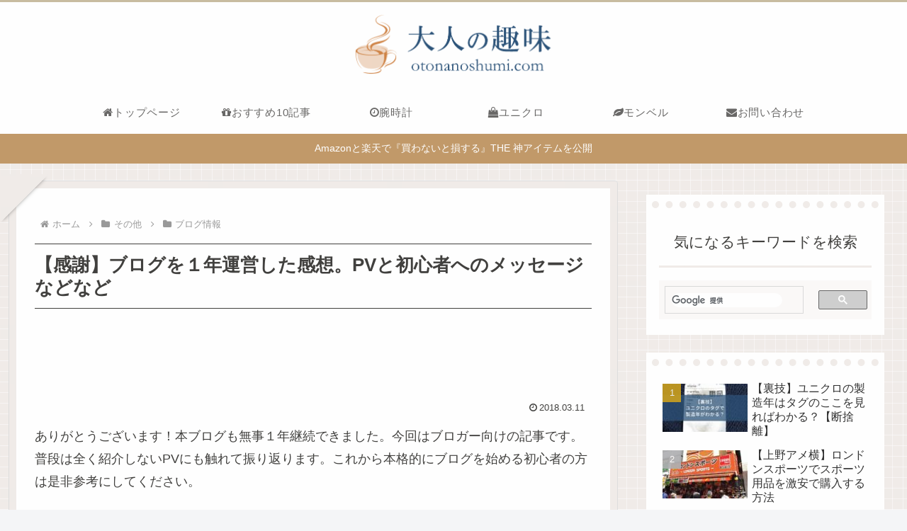

--- FILE ---
content_type: text/html; charset=utf-8
request_url: https://www.google.com/recaptcha/api2/aframe
body_size: 115
content:
<!DOCTYPE HTML><html><head><meta http-equiv="content-type" content="text/html; charset=UTF-8"></head><body><script nonce="WDWk0W1QJg7ouz3qm6Fo5Q">/** Anti-fraud and anti-abuse applications only. See google.com/recaptcha */ try{var clients={'sodar':'https://pagead2.googlesyndication.com/pagead/sodar?'};window.addEventListener("message",function(a){try{if(a.source===window.parent){var b=JSON.parse(a.data);var c=clients[b['id']];if(c){var d=document.createElement('img');d.src=c+b['params']+'&rc='+(localStorage.getItem("rc::a")?sessionStorage.getItem("rc::b"):"");window.document.body.appendChild(d);sessionStorage.setItem("rc::e",parseInt(sessionStorage.getItem("rc::e")||0)+1);localStorage.setItem("rc::h",'1768698625146');}}}catch(b){}});window.parent.postMessage("_grecaptcha_ready", "*");}catch(b){}</script></body></html>

--- FILE ---
content_type: application/javascript; charset=utf-8;
request_url: https://dalc.valuecommerce.com/app3?p=885615594&_s=https%3A%2F%2Fotonanoshumi.com%2F1year-anniversary%2F&vf=iVBORw0KGgoAAAANSUhEUgAAAAMAAAADCAYAAABWKLW%2FAAAAMElEQVQYV2NkFGP4nxFmxDBtyiUGxrQiof%2F8Qa8Yph5jY2DcyNX1P%2BoZC8M0gSIGAP6dDTtxlu2QAAAAAElFTkSuQmCC
body_size: 717
content:
vc_linkswitch_callback({"t":"696c3300","r":"aWwzAAAEzcASdcT8CooAHwqKC5YIwQ","ub":"aWwy%2FwAEZnISdcT8CooCsQqKC%2FCOoQ%3D%3D","vcid":"zUkmM2fTGyjvZFflVHbyqxN5boptVRIFTJoW5nFKrhl2S20_HoCFC0PilvmrrdH8","vcpub":"0.314816","p":885615594,"paypaymall.yahoo.co.jp":{"a":"2695956","m":"2201292","g":"bae564868e"},"s":3409032,"approach.yahoo.co.jp":{"a":"2695956","m":"2201292","g":"bae564868e"},"paypaystep.yahoo.co.jp":{"a":"2695956","m":"2201292","g":"bae564868e"},"mini-shopping.yahoo.co.jp":{"a":"2695956","m":"2201292","g":"bae564868e"},"shopping.geocities.jp":{"a":"2695956","m":"2201292","g":"bae564868e"},"l":4,"shopping.yahoo.co.jp":{"a":"2695956","m":"2201292","g":"bae564868e"}})